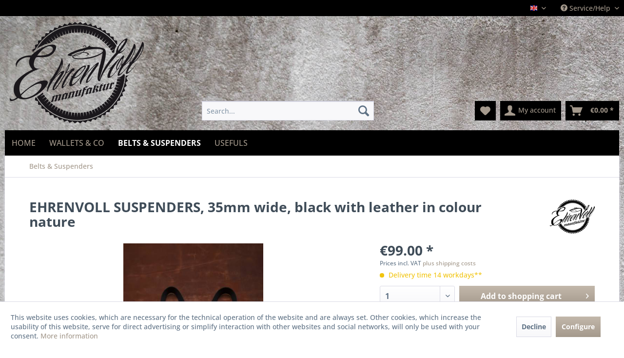

--- FILE ---
content_type: text/html; charset=UTF-8
request_url: https://shop.ehrenvoll-manufaktur.de/en/belts-suspenders/361/ehrenvoll-suspenders-35mm-wide-black-with-leather-in-colour-nature
body_size: 14539
content:
<!DOCTYPE html> <html class="no-js" lang="en" itemscope="itemscope" itemtype="https://schema.org/WebPage"> <head> <meta charset="utf-8"> <meta name="author" content="Mike Fischer" /> <meta name="robots" content="index,follow" /> <meta name="revisit-after" content="15 days" /> <meta name="keywords" content="Hosenträger, Messing, Schäkel, Beschläge, Leder, hochwertig, Qualität, traditionell, Handwerk, Leidenschaft, antik" /> <meta name="description" content="Superb quality suspenders manufactured by Ehrenvoll Manufaktur, 35 mm wide, black strap with leather in colour nature and fixtures in colour oxidised…" /> <meta property="og:type" content="product" /> <meta property="og:site_name" content="Ehrenvoll-Manufaktur.de" /> <meta property="og:url" content="https://shop.ehrenvoll-manufaktur.de/en/belts-suspenders/361/ehrenvoll-suspenders-35mm-wide-black-with-leather-in-colour-nature" /> <meta property="og:title" content="EHRENVOLL SUSPENDERS, 35mm wide, black with leather in colour nature" /> <meta property="og:description" content="Superb quality suspenders manufactured by Ehrenvoll Manufaktur, 35 mm wide, black strap with leather in colour natureand fixtures in colour oxidised…" /> <meta property="og:image" content="https://shop.ehrenvoll-manufaktur.de/media/image/0c/84/41/2017-02-06-Ehrenvoll-020.jpg" /> <meta property="product:brand" content="Ehrenvoll - Manufaktur" /> <meta property="product:price" content="99,00" /> <meta property="product:product_link" content="https://shop.ehrenvoll-manufaktur.de/en/belts-suspenders/361/ehrenvoll-suspenders-35mm-wide-black-with-leather-in-colour-nature" /> <meta name="twitter:card" content="product" /> <meta name="twitter:site" content="Ehrenvoll-Manufaktur.de" /> <meta name="twitter:title" content="EHRENVOLL SUSPENDERS, 35mm wide, black with leather in colour nature" /> <meta name="twitter:description" content="Superb quality suspenders manufactured by Ehrenvoll Manufaktur, 35 mm wide, black strap with leather in colour natureand fixtures in colour oxidised…" /> <meta name="twitter:image" content="https://shop.ehrenvoll-manufaktur.de/media/image/0c/84/41/2017-02-06-Ehrenvoll-020.jpg" /> <meta itemprop="copyrightHolder" content="Ehrenvoll-Manufaktur.de" /> <meta itemprop="copyrightYear" content="2014" /> <meta itemprop="isFamilyFriendly" content="True" /> <meta itemprop="image" content="https://shop.ehrenvoll-manufaktur.de/media/image/1c/9f/0e/logo_main.png" /> <meta name="viewport" content="width=device-width, initial-scale=1.0"> <meta name="mobile-web-app-capable" content="yes"> <meta name="apple-mobile-web-app-title" content="Ehrenvoll-Manufaktur.de"> <meta name="apple-mobile-web-app-capable" content="yes"> <meta name="apple-mobile-web-app-status-bar-style" content="default"> <link rel="alternate" hreflang="de-DE" href="https://shop.ehrenvoll-manufaktur.de/guertel-hosentraeger/361/ehrenvoll-hosentraeger-35mm-breit-bandfarbe-schwarz-lederfarbe-natur" /> <link rel="alternate" hreflang="en-GB" href="https://shop.ehrenvoll-manufaktur.de/en/belts-suspenders/361/ehrenvoll-suspenders-35mm-wide-black-with-leather-in-colour-nature" /> <link rel="apple-touch-icon-precomposed" href="/themes/Frontend/Responsive/frontend/_public/src/img/apple-touch-icon-precomposed.png"> <link rel="shortcut icon" href="https://shop.ehrenvoll-manufaktur.de/media/unknown/d9/0c/f4/favicon.ico"> <meta name="msapplication-navbutton-color" content="#a4998c" /> <meta name="application-name" content="Ehrenvoll-Manufaktur.de" /> <meta name="msapplication-starturl" content="https://shop.ehrenvoll-manufaktur.de/en/" /> <meta name="msapplication-window" content="width=1024;height=768" /> <meta name="msapplication-TileImage" content="/themes/Frontend/Responsive/frontend/_public/src/img/win-tile-image.png"> <meta name="msapplication-TileColor" content="#a4998c"> <meta name="theme-color" content="#a4998c" /> <link rel="canonical" href="https://shop.ehrenvoll-manufaktur.de/en/belts-suspenders/361/ehrenvoll-suspenders-35mm-wide-black-with-leather-in-colour-nature" /> <title itemprop="name">EHRENVOLL SUSPENDERS, 35mm wide, black with leather in colour nature | Belts & Suspenders | Ehrenvoll-Manufaktur.de</title> <link href="/web/cache/1765772575_89a856347e148c4bb33d2df6b87b175d.css" media="all" rel="stylesheet" type="text/css" /> </head> <body class="is--ctl-detail is--act-index is--no-sidebar" > <div data-paypalUnifiedMetaDataContainer="true" data-paypalUnifiedRestoreOrderNumberUrl="https://shop.ehrenvoll-manufaktur.de/en/widgets/PaypalUnifiedOrderNumber/restoreOrderNumber" class="is--hidden"> </div> <div class="page-wrap"> <noscript class="noscript-main"> <div class="alert is--warning"> <div class="alert--icon"> <i class="icon--element icon--warning"></i> </div> <div class="alert--content"> To be able to use Ehrenvoll-Manufaktur.de in full range, we recommend activating Javascript in your browser. </div> </div> </noscript> <header class="header-main"> <div class="top-bar"> <div class="container block-group"> <nav class="top-bar--navigation block" role="menubar">  <div class="top-bar--language navigation--entry"> <form method="post" class="language--form"> <div class="field--select"> <div class="language--flag en_GB">English EVM</div> <div class="select-field"> <select name="__shop" class="language--select" data-auto-submit="true"> <option value="4" > Deutsch EVM </option> <option value="5" selected="selected"> English EVM </option> </select> </div> <input type="hidden" name="__redirect" value="1"> </div> </form> </div>  <div class="navigation--entry entry--compare is--hidden" role="menuitem" aria-haspopup="true" data-drop-down-menu="true">   </div> <div class="navigation--entry entry--service has--drop-down" role="menuitem" aria-haspopup="true" data-drop-down-menu="true"> <i class="icon--service"></i> Service/Help <ul class="service--list is--rounded" role="menu"> <li class="service--entry" role="menuitem"> <a class="service--link" href="javascript:openCookieConsentManager()" title="Cookie-Einstellungen" > Cookie-Einstellungen </a> </li> <li class="service--entry" role="menuitem"> <a class="service--link" href="https://shop.ehrenvoll-manufaktur.de/en/general-terms-and-conditions" title="General terms and conditions" > General terms and conditions </a> </li> <li class="service--entry" role="menuitem"> <a class="service--link" href="https://shop.ehrenvoll-manufaktur.de/en/imprint" title="Imprint" > Imprint </a> </li> <li class="service--entry" role="menuitem"> <a class="service--link" href="https://shop.ehrenvoll-manufaktur.de/en/privacy" title="Privacy" > Privacy </a> </li> <li class="service--entry" role="menuitem"> <a class="service--link" href="https://shop.ehrenvoll-manufaktur.de/en/return" title="Return" > Return </a> </li> <li class="service--entry" role="menuitem"> <a class="service--link" href="https://shop.ehrenvoll-manufaktur.de/en/contact-ehrenvoll-manufaktur" title="Contact" > Contact </a> </li> <li class="service--entry" role="menuitem"> <a class="service--link" href="https://shop.ehrenvoll-manufaktur.de/en/payment/dispatch" title="Payment / Dispatch" > Payment / Dispatch </a> </li> <li class="service--entry" role="menuitem"> <a class="service--link" href="https://shop.ehrenvoll-manufaktur.de/en/ladenlokal" title="Ladenlokal" > Ladenlokal </a> </li> </ul> </div> </nav> </div> </div> <div class="container header--navigation"> <div class="logo-main block-group" role="banner"> <div class="logo--shop block"> <a class="logo--link" href="https://shop.ehrenvoll-manufaktur.de/en/" title="Ehrenvoll-Manufaktur.de - Switch to homepage"> <picture> <source srcset="https://shop.ehrenvoll-manufaktur.de/media/image/1c/9f/0e/logo_main.png" media="(min-width: 78.75em)"> <source srcset="https://shop.ehrenvoll-manufaktur.de/media/image/1c/9f/0e/logo_main.png" media="(min-width: 64em)"> <source srcset="https://shop.ehrenvoll-manufaktur.de/media/image/1c/9f/0e/logo_main.png" media="(min-width: 48em)"> <img srcset="https://shop.ehrenvoll-manufaktur.de/media/image/1c/9f/0e/logo_main.png" alt="Ehrenvoll-Manufaktur.de - Switch to homepage" /> </picture> </a> </div> </div> <nav class="shop--navigation block-group"> <ul class="navigation--list block-group" role="menubar"> <li class="navigation--entry entry--menu-left" role="menuitem"> <a class="entry--link entry--trigger btn is--icon-left" href="#offcanvas--left" data-offcanvas="true" data-offCanvasSelector=".sidebar-main" aria-label="Menu"> <i class="icon--menu"></i> Menu </a> </li> <li class="navigation--entry entry--search" role="menuitem" data-search="true" aria-haspopup="true" data-minLength="3"> <a class="btn entry--link entry--trigger" href="#show-hide--search" title="Show / close search" aria-label="Show / close search"> <i class="icon--search"></i> <span class="search--display">Search</span> </a> <form action="/en/search" method="get" class="main-search--form"> <input type="search" name="sSearch" aria-label="Search..." class="main-search--field" autocomplete="off" autocapitalize="off" placeholder="Search..." maxlength="30" /> <button type="submit" class="main-search--button" aria-label="Search"> <i class="icon--search"></i> <span class="main-search--text">Search</span> </button> <div class="form--ajax-loader">&nbsp;</div> </form> <div class="main-search--results"></div> </li>  <li class="navigation--entry entry--notepad" role="menuitem"> <a href="https://shop.ehrenvoll-manufaktur.de/en/note" title="Wish list" aria-label="Wish list" class="btn"> <i class="icon--heart"></i> </a> </li> <li class="navigation--entry entry--account" role="menuitem" data-offcanvas="true" data-offCanvasSelector=".account--dropdown-navigation"> <a href="https://shop.ehrenvoll-manufaktur.de/en/account" title="My account" aria-label="My account" class="btn is--icon-left entry--link account--link"> <i class="icon--account"></i> <span class="account--display"> My account </span> </a> </li> <li class="navigation--entry entry--cart" role="menuitem"> <a class="btn is--icon-left cart--link" href="https://shop.ehrenvoll-manufaktur.de/en/checkout/cart" title="Shopping cart" aria-label="Shopping cart"> <span class="cart--display"> Shopping cart </span> <span class="badge is--primary is--minimal cart--quantity is--hidden">0</span> <i class="icon--basket"></i> <span class="cart--amount"> &euro;0.00 * </span> </a> <div class="ajax-loader">&nbsp;</div> </li>  </ul> </nav> <div class="container--ajax-cart" data-collapse-cart="true" data-displayMode="offcanvas"></div> </div> </header> <nav class="navigation-main"> <div class="container" data-menu-scroller="true" data-listSelector=".navigation--list.container" data-viewPortSelector=".navigation--list-wrapper"> <div class="navigation--list-wrapper"> <ul class="navigation--list container" role="menubar" itemscope="itemscope" itemtype="https://schema.org/SiteNavigationElement"> <li class="navigation--entry is--home" role="menuitem"><a class="navigation--link is--first" href="https://shop.ehrenvoll-manufaktur.de/en/" title="Home" aria-label="Home" itemprop="url"><span itemprop="name">Home</span></a></li><li class="navigation--entry" role="menuitem"><a class="navigation--link" href="https://shop.ehrenvoll-manufaktur.de/en/wallets-co/" title="Wallets & Co" aria-label="Wallets & Co" itemprop="url"><span itemprop="name">Wallets & Co</span></a></li><li class="navigation--entry is--active" role="menuitem"><a class="navigation--link is--active" href="https://shop.ehrenvoll-manufaktur.de/en/belts-suspenders/" title="Belts & Suspenders" aria-label="Belts & Suspenders" itemprop="url"><span itemprop="name">Belts & Suspenders</span></a></li><li class="navigation--entry" role="menuitem"><a class="navigation--link" href="https://shop.ehrenvoll-manufaktur.de/en/usefuls/" title="Usefuls" aria-label="Usefuls" itemprop="url"><span itemprop="name">Usefuls</span></a></li> </ul> </div> <div class="advanced-menu" data-advanced-menu="true" data-hoverDelay="250"> <div class="menu--container"> <div class="button-container"> <a href="https://shop.ehrenvoll-manufaktur.de/en/wallets-co/" class="button--category" aria-label="To category Wallets &amp; Co" title="To category Wallets &amp; Co"> <i class="icon--arrow-right"></i> To category Wallets & Co </a> <span class="button--close"> <i class="icon--cross"></i> </span> </div> </div> <div class="menu--container"> <div class="button-container"> <a href="https://shop.ehrenvoll-manufaktur.de/en/belts-suspenders/" class="button--category" aria-label="To category Belts &amp; Suspenders" title="To category Belts &amp; Suspenders"> <i class="icon--arrow-right"></i> To category Belts & Suspenders </a> <span class="button--close"> <i class="icon--cross"></i> </span> </div> </div> <div class="menu--container"> <div class="button-container"> <a href="https://shop.ehrenvoll-manufaktur.de/en/usefuls/" class="button--category" aria-label="To category Usefuls" title="To category Usefuls"> <i class="icon--arrow-right"></i> To category Usefuls </a> <span class="button--close"> <i class="icon--cross"></i> </span> </div> </div> </div> </div> </nav> <section class="content-main container block-group"> <nav class="content--breadcrumb block"> <ul class="breadcrumb--list" role="menu" itemscope itemtype="https://schema.org/BreadcrumbList"> <li role="menuitem" class="breadcrumb--entry is--active" itemprop="itemListElement" itemscope itemtype="https://schema.org/ListItem"> <a class="breadcrumb--link" href="https://shop.ehrenvoll-manufaktur.de/en/belts-suspenders/" title="Belts &amp; Suspenders" itemprop="item"> <link itemprop="url" href="https://shop.ehrenvoll-manufaktur.de/en/belts-suspenders/" /> <span class="breadcrumb--title" itemprop="name">Belts & Suspenders</span> </a> <meta itemprop="position" content="0" /> </li> </ul> </nav> <div class="content-main--inner"> <div id='cookie-consent' class='off-canvas is--left block-transition' data-cookie-consent-manager='true' data-cookieTimeout='60'> <div class='cookie-consent--header cookie-consent--close'> Cookie preferences <i class="icon--arrow-right"></i> </div> <div class='cookie-consent--description'> This website uses cookies, which are necessary for the technical operation of the website and are always set. Other cookies, which increase the comfort when using this website, are used for direct advertising or to facilitate interaction with other websites and social networks, are only set with your consent. </div> <div class='cookie-consent--configuration'> <div class='cookie-consent--configuration-header'> <div class='cookie-consent--configuration-header-text'>Configuration</div> </div> <div class='cookie-consent--configuration-main'> <div class='cookie-consent--group'> <input type="hidden" class="cookie-consent--group-name" value="technical" /> <label class="cookie-consent--group-state cookie-consent--state-input cookie-consent--required"> <input type="checkbox" name="technical-state" class="cookie-consent--group-state-input" disabled="disabled" checked="checked"/> <span class="cookie-consent--state-input-element"></span> </label> <div class='cookie-consent--group-title' data-collapse-panel='true' data-contentSiblingSelector=".cookie-consent--group-container"> <div class="cookie-consent--group-title-label cookie-consent--state-label"> Technically required </div> <span class="cookie-consent--group-arrow is-icon--right"> <i class="icon--arrow-right"></i> </span> </div> <div class='cookie-consent--group-container'> <div class='cookie-consent--group-description'> These cookies are necessary for the basic functions of the shop. </div> <div class='cookie-consent--cookies-container'> <div class='cookie-consent--cookie'> <input type="hidden" class="cookie-consent--cookie-name" value="allowCookie" /> <label class="cookie-consent--cookie-state cookie-consent--state-input cookie-consent--required"> <input type="checkbox" name="allowCookie-state" class="cookie-consent--cookie-state-input" disabled="disabled" checked="checked" /> <span class="cookie-consent--state-input-element"></span> </label> <div class='cookie--label cookie-consent--state-label'> "Allow all cookies" cookie </div> </div> <div class='cookie-consent--cookie'> <input type="hidden" class="cookie-consent--cookie-name" value="cookieDeclined" /> <label class="cookie-consent--cookie-state cookie-consent--state-input cookie-consent--required"> <input type="checkbox" name="cookieDeclined-state" class="cookie-consent--cookie-state-input" disabled="disabled" checked="checked" /> <span class="cookie-consent--state-input-element"></span> </label> <div class='cookie--label cookie-consent--state-label'> "Decline all cookies" cookie </div> </div> <div class='cookie-consent--cookie'> <input type="hidden" class="cookie-consent--cookie-name" value="csrf_token" /> <label class="cookie-consent--cookie-state cookie-consent--state-input cookie-consent--required"> <input type="checkbox" name="csrf_token-state" class="cookie-consent--cookie-state-input" disabled="disabled" checked="checked" /> <span class="cookie-consent--state-input-element"></span> </label> <div class='cookie--label cookie-consent--state-label'> CSRF token </div> </div> <div class='cookie-consent--cookie'> <input type="hidden" class="cookie-consent--cookie-name" value="cookiePreferences" /> <label class="cookie-consent--cookie-state cookie-consent--state-input cookie-consent--required"> <input type="checkbox" name="cookiePreferences-state" class="cookie-consent--cookie-state-input" disabled="disabled" checked="checked" /> <span class="cookie-consent--state-input-element"></span> </label> <div class='cookie--label cookie-consent--state-label'> Cookie preferences </div> </div> <div class='cookie-consent--cookie'> <input type="hidden" class="cookie-consent--cookie-name" value="currency" /> <label class="cookie-consent--cookie-state cookie-consent--state-input cookie-consent--required"> <input type="checkbox" name="currency-state" class="cookie-consent--cookie-state-input" disabled="disabled" checked="checked" /> <span class="cookie-consent--state-input-element"></span> </label> <div class='cookie--label cookie-consent--state-label'> Currency change </div> </div> <div class='cookie-consent--cookie'> <input type="hidden" class="cookie-consent--cookie-name" value="nocache" /> <label class="cookie-consent--cookie-state cookie-consent--state-input cookie-consent--required"> <input type="checkbox" name="nocache-state" class="cookie-consent--cookie-state-input" disabled="disabled" checked="checked" /> <span class="cookie-consent--state-input-element"></span> </label> <div class='cookie--label cookie-consent--state-label'> Customer-specific caching </div> </div> <div class='cookie-consent--cookie'> <input type="hidden" class="cookie-consent--cookie-name" value="x-cache-context-hash" /> <label class="cookie-consent--cookie-state cookie-consent--state-input cookie-consent--required"> <input type="checkbox" name="x-cache-context-hash-state" class="cookie-consent--cookie-state-input" disabled="disabled" checked="checked" /> <span class="cookie-consent--state-input-element"></span> </label> <div class='cookie--label cookie-consent--state-label'> Individual prices </div> </div> <div class='cookie-consent--cookie'> <input type="hidden" class="cookie-consent--cookie-name" value="paypal-cookies" /> <label class="cookie-consent--cookie-state cookie-consent--state-input cookie-consent--required"> <input type="checkbox" name="paypal-cookies-state" class="cookie-consent--cookie-state-input" disabled="disabled" checked="checked" /> <span class="cookie-consent--state-input-element"></span> </label> <div class='cookie--label cookie-consent--state-label'> PayPal payments </div> </div> <div class='cookie-consent--cookie'> <input type="hidden" class="cookie-consent--cookie-name" value="shop" /> <label class="cookie-consent--cookie-state cookie-consent--state-input cookie-consent--required"> <input type="checkbox" name="shop-state" class="cookie-consent--cookie-state-input" disabled="disabled" checked="checked" /> <span class="cookie-consent--state-input-element"></span> </label> <div class='cookie--label cookie-consent--state-label'> Selected shop </div> </div> <div class='cookie-consent--cookie'> <input type="hidden" class="cookie-consent--cookie-name" value="session" /> <label class="cookie-consent--cookie-state cookie-consent--state-input cookie-consent--required"> <input type="checkbox" name="session-state" class="cookie-consent--cookie-state-input" disabled="disabled" checked="checked" /> <span class="cookie-consent--state-input-element"></span> </label> <div class='cookie--label cookie-consent--state-label'> Session </div> </div> </div> </div> </div> <div class='cookie-consent--group'> <input type="hidden" class="cookie-consent--group-name" value="comfort" /> <label class="cookie-consent--group-state cookie-consent--state-input"> <input type="checkbox" name="comfort-state" class="cookie-consent--group-state-input"/> <span class="cookie-consent--state-input-element"></span> </label> <div class='cookie-consent--group-title' data-collapse-panel='true' data-contentSiblingSelector=".cookie-consent--group-container"> <div class="cookie-consent--group-title-label cookie-consent--state-label"> Comfort functions </div> <span class="cookie-consent--group-arrow is-icon--right"> <i class="icon--arrow-right"></i> </span> </div> <div class='cookie-consent--group-container'> <div class='cookie-consent--group-description'> These cookies are used to make the shopping experience even more appealing, for example for the recognition of the visitor. </div> <div class='cookie-consent--cookies-container'> <div class='cookie-consent--cookie'> <input type="hidden" class="cookie-consent--cookie-name" value="sUniqueID" /> <label class="cookie-consent--cookie-state cookie-consent--state-input"> <input type="checkbox" name="sUniqueID-state" class="cookie-consent--cookie-state-input" /> <span class="cookie-consent--state-input-element"></span> </label> <div class='cookie--label cookie-consent--state-label'> Note </div> </div> </div> </div> </div> <div class='cookie-consent--group'> <input type="hidden" class="cookie-consent--group-name" value="statistics" /> <label class="cookie-consent--group-state cookie-consent--state-input"> <input type="checkbox" name="statistics-state" class="cookie-consent--group-state-input"/> <span class="cookie-consent--state-input-element"></span> </label> <div class='cookie-consent--group-title' data-collapse-panel='true' data-contentSiblingSelector=".cookie-consent--group-container"> <div class="cookie-consent--group-title-label cookie-consent--state-label"> Statistics & Tracking </div> <span class="cookie-consent--group-arrow is-icon--right"> <i class="icon--arrow-right"></i> </span> </div> <div class='cookie-consent--group-container'> <div class='cookie-consent--cookies-container'> <div class='cookie-consent--cookie'> <input type="hidden" class="cookie-consent--cookie-name" value="partner" /> <label class="cookie-consent--cookie-state cookie-consent--state-input"> <input type="checkbox" name="partner-state" class="cookie-consent--cookie-state-input" /> <span class="cookie-consent--state-input-element"></span> </label> <div class='cookie--label cookie-consent--state-label'> Affiliate program </div> </div> <div class='cookie-consent--cookie'> <input type="hidden" class="cookie-consent--cookie-name" value="x-ua-device" /> <label class="cookie-consent--cookie-state cookie-consent--state-input"> <input type="checkbox" name="x-ua-device-state" class="cookie-consent--cookie-state-input" /> <span class="cookie-consent--state-input-element"></span> </label> <div class='cookie--label cookie-consent--state-label'> Track device being used </div> </div> </div> </div> </div> </div> </div> <div class="cookie-consent--save"> <input class="cookie-consent--save-button btn is--primary" type="button" value="Save preferences" /> </div> </div> <aside class="sidebar-main off-canvas"> <div class="navigation--smartphone"> <ul class="navigation--list "> <li class="navigation--entry entry--close-off-canvas"> <a href="#close-categories-menu" title="Close menu" class="navigation--link"> Close menu <i class="icon--arrow-right"></i> </a> </li> </ul> <div class="mobile--switches">  <div class="top-bar--language navigation--entry"> <form method="post" class="language--form"> <div class="field--select"> <div class="language--flag en_GB">English EVM</div> <div class="select-field"> <select name="__shop" class="language--select" data-auto-submit="true"> <option value="4" > Deutsch EVM </option> <option value="5" selected="selected"> English EVM </option> </select> </div> <input type="hidden" name="__redirect" value="1"> </div> </form> </div>  </div> </div> <div class="sidebar--categories-wrapper" data-subcategory-nav="true" data-mainCategoryId="81" data-categoryId="83" data-fetchUrl="/en/widgets/listing/getCategory/categoryId/83"> <div class="categories--headline navigation--headline"> Categories </div> <div class="sidebar--categories-navigation"> <ul class="sidebar--navigation categories--navigation navigation--list is--drop-down is--level0 is--rounded" role="menu"> <li class="navigation--entry" role="menuitem"> <a class="navigation--link" href="https://shop.ehrenvoll-manufaktur.de/en/wallets-co/" data-categoryId="82" data-fetchUrl="/en/widgets/listing/getCategory/categoryId/82" title="Wallets &amp; Co" > Wallets & Co </a> </li> <li class="navigation--entry is--active" role="menuitem"> <a class="navigation--link is--active" href="https://shop.ehrenvoll-manufaktur.de/en/belts-suspenders/" data-categoryId="83" data-fetchUrl="/en/widgets/listing/getCategory/categoryId/83" title="Belts &amp; Suspenders" > Belts & Suspenders </a> </li> <li class="navigation--entry" role="menuitem"> <a class="navigation--link" href="https://shop.ehrenvoll-manufaktur.de/en/usefuls/" data-categoryId="84" data-fetchUrl="/en/widgets/listing/getCategory/categoryId/84" title="Usefuls" > Usefuls </a> </li> </ul> </div> <div class="shop-sites--container is--rounded"> <div class="shop-sites--headline navigation--headline"> Information </div> <ul class="shop-sites--navigation sidebar--navigation navigation--list is--drop-down is--level0" role="menu"> <li class="navigation--entry" role="menuitem"> <a class="navigation--link" href="javascript:openCookieConsentManager()" title="Cookie-Einstellungen" data-categoryId="65" data-fetchUrl="/en/widgets/listing/getCustomPage/pageId/65" > Cookie-Einstellungen </a> </li> <li class="navigation--entry" role="menuitem"> <a class="navigation--link" href="https://shop.ehrenvoll-manufaktur.de/en/general-terms-and-conditions" title="General terms and conditions" data-categoryId="53" data-fetchUrl="/en/widgets/listing/getCustomPage/pageId/53" > General terms and conditions </a> </li> <li class="navigation--entry" role="menuitem"> <a class="navigation--link" href="https://shop.ehrenvoll-manufaktur.de/en/imprint" title="Imprint" data-categoryId="52" data-fetchUrl="/en/widgets/listing/getCustomPage/pageId/52" > Imprint </a> </li> <li class="navigation--entry" role="menuitem"> <a class="navigation--link" href="https://shop.ehrenvoll-manufaktur.de/en/privacy" title="Privacy" data-categoryId="61" data-fetchUrl="/en/widgets/listing/getCustomPage/pageId/61" > Privacy </a> </li> <li class="navigation--entry" role="menuitem"> <a class="navigation--link" href="https://shop.ehrenvoll-manufaktur.de/en/return" title="Return" data-categoryId="54" data-fetchUrl="/en/widgets/listing/getCustomPage/pageId/54" > Return </a> </li> <li class="navigation--entry" role="menuitem"> <a class="navigation--link" href="https://shop.ehrenvoll-manufaktur.de/en/contact-ehrenvoll-manufaktur" title="Contact" data-categoryId="63" data-fetchUrl="/en/widgets/listing/getCustomPage/pageId/63" > Contact </a> </li> <li class="navigation--entry" role="menuitem"> <a class="navigation--link" href="https://shop.ehrenvoll-manufaktur.de/en/payment/dispatch" title="Payment / Dispatch" data-categoryId="58" data-fetchUrl="/en/widgets/listing/getCustomPage/pageId/58" > Payment / Dispatch </a> </li> <li class="navigation--entry" role="menuitem"> <a class="navigation--link" href="https://shop.ehrenvoll-manufaktur.de/en/ladenlokal" title="Ladenlokal" data-categoryId="48" data-fetchUrl="/en/widgets/listing/getCustomPage/pageId/48" > Ladenlokal </a> </li> </ul> </div> </div> </aside> <div class="content--wrapper"> <div class="content product--details" itemscope itemtype="https://schema.org/Product" data-ajax-wishlist="true" data-compare-ajax="true" data-ajax-variants-container="true"> <header class="product--header"> <div class="product--info"> <h1 class="product--title" itemprop="name"> EHRENVOLL SUSPENDERS, 35mm wide, black with leather in colour nature </h1> <div class="product--supplier"> <a href="https://shop.ehrenvoll-manufaktur.de/en/ehrenvoll-manufaktur/" title="Further products by Ehrenvoll - Manufaktur" class="product--supplier-link"> <img src="https://shop.ehrenvoll-manufaktur.de/media/image/46/0c/9d/ehrenvoll-logo.png" alt="Ehrenvoll - Manufaktur"> </a> </div> </div> </header> <div class="product--detail-upper block-group"> <div class="product--image-container image-slider product--image-zoom" data-image-slider="true" data-image-gallery="true" data-maxZoom="0" data-thumbnails=".image--thumbnails" > <div class="image-slider--container no--thumbnails"> <div class="image-slider--slide"> <div class="image--box image-slider--item"> <span class="image--element" data-img-large="https://shop.ehrenvoll-manufaktur.de/media/image/06/e7/00/2017-02-06-Ehrenvoll-020_1280x1280.jpg" data-img-small="https://shop.ehrenvoll-manufaktur.de/media/image/7b/dc/41/2017-02-06-Ehrenvoll-020_200x200.jpg" data-img-original="https://shop.ehrenvoll-manufaktur.de/media/image/0c/84/41/2017-02-06-Ehrenvoll-020.jpg" data-alt="EHRENVOLL SUSPENDERS, 35mm wide, black with leather in colour nature"> <span class="image--media"> <img srcset="https://shop.ehrenvoll-manufaktur.de/media/image/2f/e2/50/2017-02-06-Ehrenvoll-020_600x600.jpg, https://shop.ehrenvoll-manufaktur.de/media/image/f9/61/25/2017-02-06-Ehrenvoll-020_600x600@2x.jpg 2x" src="https://shop.ehrenvoll-manufaktur.de/media/image/2f/e2/50/2017-02-06-Ehrenvoll-020_600x600.jpg" alt="EHRENVOLL SUSPENDERS, 35mm wide, black with leather in colour nature" itemprop="image" /> </span> </span> </div> </div> </div> </div> <div class="product--buybox block"> <div class="is--hidden" itemprop="brand" itemtype="https://schema.org/Brand" itemscope> <meta itemprop="name" content="Ehrenvoll - Manufaktur" /> </div> <div itemprop="offers" itemscope itemtype="https://schema.org/Offer" class="buybox--inner"> <meta itemprop="priceCurrency" content="EUR"/> <span itemprop="priceSpecification" itemscope itemtype="https://schema.org/PriceSpecification"> <meta itemprop="valueAddedTaxIncluded" content="true"/> </span> <meta itemprop="url" content="https://shop.ehrenvoll-manufaktur.de/en/belts-suspenders/361/ehrenvoll-suspenders-35mm-wide-black-with-leather-in-colour-nature"/> <div class="product--price price--default"> <span class="price--content content--default"> <meta itemprop="price" content="99.00"> &euro;99.00 * </span> </div> <p class="product--tax" data-content="" data-modalbox="true" data-targetSelector="a" data-mode="ajax"> Prices incl. VAT <a title="shipping costs" href="https://shop.ehrenvoll-manufaktur.de/en/custom/index/sCustom/28" style="text-decoration:underline">plus shipping costs</a> </p> <div class="product--delivery"> <link itemprop="availability" href="http://schema.org/LimitedAvailability" /> <p class="delivery--information"> <span class="delivery--text delivery--text-more-is-coming"> <i class="delivery--status-icon delivery--status-more-is-coming"></i> Delivery time 14 workdays** </span> </p> </div> <div class="product--configurator"> </div> <form name="sAddToBasket" method="post" action="https://shop.ehrenvoll-manufaktur.de/en/checkout/addArticle" class="buybox--form" data-add-article="true" data-eventName="submit" data-showModal="false" data-addArticleUrl="https://shop.ehrenvoll-manufaktur.de/en/checkout/ajaxAddArticleCart"> <input type="hidden" name="sActionIdentifier" value=""/> <input type="hidden" name="sAddAccessories" id="sAddAccessories" value=""/> <input type="hidden" name="sAdd" value="EM-HT-35mm-schwarz"/> <div class="buybox--button-container block-group"> <div class="buybox--quantity block"> <div class="select-field"> <select id="sQuantity" name="sQuantity" class="quantity--select"> <option value="1">1</option> <option value="2">2</option> <option value="3">3</option> <option value="4">4</option> <option value="5">5</option> <option value="6">6</option> <option value="7">7</option> <option value="8">8</option> <option value="9">9</option> <option value="10">10</option> </select> </div> </div> <button class="buybox--button block btn is--primary is--icon-right is--center is--large" name="Add to shopping cart"> <span class="buy-btn--cart-add">Add to</span> <span class="buy-btn--cart-text">shopping cart</span> <i class="icon--arrow-right"></i> </button> <div class="paypal-unified-ec--outer-button-container"> <div class="paypal-unified-ec--button-container right" data-paypalUnifiedEcButton="true" data-clientId="AaSPB_5O9-yD9FKyVOgnyZ3KNddoM2auqXFaqVsY9R8OKftZlcOttcXYaUa-ru-XahxuWffA7Gw00mma" data-currency="EUR" data-paypalIntent="CAPTURE" data-createOrderUrl="https://shop.ehrenvoll-manufaktur.de/en/widgets/PaypalUnifiedV2ExpressCheckout/createOrder" data-onApproveUrl="https://shop.ehrenvoll-manufaktur.de/en/widgets/PaypalUnifiedV2ExpressCheckout/onApprove" data-confirmUrl="https://shop.ehrenvoll-manufaktur.de/en/checkout/confirm" data-color="gold" data-shape="rect" data-size="responsive" data-label="checkout" data-layout="vertical" data-locale="en_GB" data-productNumber="EM-HT-35mm-schwarz" data-buyProductDirectly="true" data-riskManagementMatchedProducts='' data-esdProducts='' data-communicationErrorMessage="An error occurred while trying to contact the payment provider, please try again later." data-communicationErrorTitle="An error occurred" data-riskManagementErrorTitle="Error message:" data-riskManagementErrorMessage="The selected payment method cannot be used with your current shopping cart. This decision is based on an automated data processing procedure." data-showPayLater=1 data-isListing= > </div> </div> </div> </form> <nav class="product--actions"> <form action="https://shop.ehrenvoll-manufaktur.de/en/compare/add_article/articleID/361" method="post" class="action--form"> <button type="submit" data-product-compare-add="true" title="Compare" class="action--link action--compare"> <i class="icon--compare"></i> Compare </button> </form> <form action="https://shop.ehrenvoll-manufaktur.de/en/note/add/ordernumber/EM-HT-35mm-schwarz" method="post" class="action--form"> <button type="submit" class="action--link link--notepad" title="Add to wish list" data-ajaxUrl="https://shop.ehrenvoll-manufaktur.de/en/note/ajaxAdd/ordernumber/EM-HT-35mm-schwarz" data-text="Saved"> <i class="icon--heart"></i> <span class="action--text">Remember</span> </button> </form> </nav> </div> <ul class="product--base-info list--unstyled"> <li class="base-info--entry entry--sku"> <strong class="entry--label"> Order number: </strong> <meta itemprop="productID" content="1843"/> <span class="entry--content" itemprop="sku"> EM-HT-35mm-schwarz </span> </li> </ul> </div> </div> <div class="tab-menu--product"> <div class="tab--navigation"> <a href="#" class="tab--link" title="Description" data-tabName="description">Description</a> </div> <div class="tab--container-list"> <div class="tab--container"> <div class="tab--header"> <a href="#" class="tab--title" title="Description">Description</a> </div> <div class="tab--preview"> Superb quality suspenders manufactured by Ehrenvoll Manufaktur, 35 mm wide, black strap with...<a href="#" class="tab--link" title=" more"> more</a> </div> <div class="tab--content"> <div class="buttons--off-canvas"> <a href="#" title="Close menu" class="close--off-canvas"> <i class="icon--arrow-left"></i> Close menu </a> </div> <div class="content--description"> <div class="content--title"> Product information "EHRENVOLL SUSPENDERS, 35mm wide, black with leather in colour nature" </div> <div class="product--description" itemprop="description"> <p>Superb quality suspenders manufactured by Ehrenvoll Manufaktur, 35 mm wide, <br>black strap with leather in colour natureand fixtures in colour oxidised brazen. <br> <br> <br> Materials of the straps: 25% Polyester, 53% Polyester rohweiß and 22% Rubber<br> <br> Caution, the leather of the suspenders may bleed a bit initially!<br> <br> Finest Leather articles affectionately produced in limited lots by Ehrenvoll - Manufaktur. This is absolutely traditional handcraft with lots of passion. <br> <br> Delivered in an traditional oldschool cardboard box.</p> <p><strong>Manufacturer:</strong></p> <p>Mike Fischer</p> <p>Kirchstr. 12</p> <p>D - 32257 Bünde</p> <p>&nbsp;<a href="mailto:info@rockcatroll.com">info@ehrenvoll-manufaktur.de</a></p> </div> <div class="content--title"> Related links to "EHRENVOLL SUSPENDERS, 35mm wide, black with leather in colour nature" </div> <ul class="content--list list--unstyled"> <li class="list--entry"> <a href="https://shop.ehrenvoll-manufaktur.de/en/anfrage-formular?sInquiry=detail&sOrdernumber=EM-HT-35mm-schwarz" rel="nofollow" class="content--link link--contact" title="Do you have any questions concerning this product?"> <i class="icon--arrow-right"></i> Do you have any questions concerning this product? </a> </li> <li class="list--entry"> <a href="https://shop.ehrenvoll-manufaktur.de/en/ehrenvoll-manufaktur/" target="_parent" class="content--link link--supplier" title="Further products by Ehrenvoll - Manufaktur"> <i class="icon--arrow-right"></i> Further products by Ehrenvoll - Manufaktur </a> </li> </ul> </div> </div> </div> </div> </div> <div class="tab-menu--cross-selling"> <div class="tab--navigation"> <a href="#content--similar-products" title="Similar products" class="tab--link">Similar products</a> <a href="#content--customer-viewed" title="Customers also viewed" class="tab--link">Customers also viewed</a> </div> <div class="tab--container-list"> <div class="tab--container" data-tab-id="similar"> <div class="tab--header"> <a href="#" class="tab--title" title="Similar products">Similar products</a> </div> <div class="tab--content content--similar"> <div class="similar--content"> <div class="product-slider " data-initOnEvent="onShowContent-similar" data-product-slider="true"> <div class="product-slider--container"> <div class="product-slider--item"> <div class="product--box box--slider" data-page-index="" data-ordernumber="EVM-KH-nat" > <div class="box--content is--rounded"> <div class="product--badges"> </div> <div class="product--info"> <a href="https://shop.ehrenvoll-manufaktur.de/en/wallets-co/399/cardholder-genuine-cowhide-colour-nature" title="Cardholder, genuine cowhide, colour: nature" class="product--image" > <span class="image--element"> <span class="image--media"> <img srcset="https://shop.ehrenvoll-manufaktur.de/media/image/bc/c6/e3/EhrenVoll_045_200x200.jpg, https://shop.ehrenvoll-manufaktur.de/media/image/82/6e/31/EhrenVoll_045_200x200@2x.jpg 2x" alt="Cardholder, genuine cowhide, colour: nature" data-extension="jpg" title="Cardholder, genuine cowhide, colour: nature" /> </span> </span> </a> <a href="https://shop.ehrenvoll-manufaktur.de/en/wallets-co/399/cardholder-genuine-cowhide-colour-nature" class="product--title" title="Cardholder, genuine cowhide, colour: nature"> Cardholder, genuine cowhide, colour: nature </a> <div class="product--price-info"> <div class="price--unit" title="Content"> </div> <div class="product--price"> <span class="price--default is--nowrap"> &euro;49.00 * </span> </div> </div> </div> </div> </div> </div> <div class="product-slider--item"> <div class="product--box box--slider" data-page-index="" data-ordernumber="EM-FB-br-m" > <div class="box--content is--rounded"> <div class="product--badges"> </div> <div class="product--info"> <a href="https://shop.ehrenvoll-manufaktur.de/en/wallets-co/405/pocket-money-pouch-big-genuine-leather-dark-red-brown-or-black" title="Pocket Money Pouch, big, genuine Leather, dark red-brown or black" class="product--image" > <span class="image--element"> <span class="image--media"> <img srcset="https://shop.ehrenvoll-manufaktur.de/media/image/e8/50/a5/Faecherboerse-gross-1_200x200.jpg, https://shop.ehrenvoll-manufaktur.de/media/image/e9/a9/64/Faecherboerse-gross-1_200x200@2x.jpg 2x" alt="Pocket Money Pouch, big, genuine Leather, dark red-brown or black" data-extension="jpg" title="Pocket Money Pouch, big, genuine Leather, dark red-brown or black" /> </span> </span> </a> <a href="https://shop.ehrenvoll-manufaktur.de/en/wallets-co/405/pocket-money-pouch-big-genuine-leather-dark-red-brown-or-black" class="product--title" title="Pocket Money Pouch, big, genuine Leather, dark red-brown or black"> Pocket Money Pouch, big, genuine Leather, dark... </a> <div class="product--price-info"> <div class="price--unit" title="Content"> </div> <div class="product--price"> <span class="price--default is--nowrap"> &euro;69.00 * </span> </div> </div> </div> </div> </div> </div> <div class="product-slider--item"> <div class="product--box box--slider" data-page-index="" data-ordernumber="EVM-BB-db" > <div class="box--content is--rounded"> <div class="product--badges"> </div> <div class="product--info"> <a href="https://shop.ehrenvoll-manufaktur.de/en/wallets-co/407/neck-pouch-genuine-leather-dark-brown" title="Neck Pouch, genuine Leather, dark brown " class="product--image" > <span class="image--element"> <span class="image--media"> <img srcset="https://shop.ehrenvoll-manufaktur.de/media/image/64/51/6c/EhrenVoll_075leyKRdzmx7N3s_200x200.jpg, https://shop.ehrenvoll-manufaktur.de/media/image/d1/ce/38/EhrenVoll_075leyKRdzmx7N3s_200x200@2x.jpg 2x" alt="Neck Pouch, genuine Leather, dark brown " data-extension="jpg" title="Neck Pouch, genuine Leather, dark brown " /> </span> </span> </a> <a href="https://shop.ehrenvoll-manufaktur.de/en/wallets-co/407/neck-pouch-genuine-leather-dark-brown" class="product--title" title="Neck Pouch, genuine Leather, dark brown "> Neck Pouch, genuine Leather, dark brown </a> <div class="product--price-info"> <div class="price--unit" title="Content"> </div> <div class="product--price"> <span class="price--default is--nowrap"> &euro;39.00 * </span> </div> </div> </div> </div> </div> </div> </div> </div> </div> </div> </div> <div class="tab--container" data-tab-id="alsoviewed"> <div class="tab--header"> <a href="#" class="tab--title" title="Customers also viewed">Customers also viewed</a> </div> <div class="tab--content content--also-viewed"> <div class="viewed--content"> <div class="product-slider " data-initOnEvent="onShowContent-alsoviewed" data-product-slider="true"> <div class="product-slider--container"> <div class="product-slider--item"> <div class="product--box box--slider" data-page-index="" data-ordernumber="EM-Gue-4F-DS-n03" > <div class="box--content is--rounded"> <div class="product--badges"> </div> <div class="product--info"> <a href="https://shop.ehrenvoll-manufaktur.de/en/belts-suspenders/364/classic-belt-genuine-leather-double-buckle-solid-brass-available-in-4-colours" title="Classic Belt, genuine leather, double-buckle solid brass, available in 4 colours" class="product--image" > <span class="image--element"> <span class="image--media"> <img srcset="https://shop.ehrenvoll-manufaktur.de/media/image/b1/38/12/G-rtel-4-Farben_200x200.jpg, https://shop.ehrenvoll-manufaktur.de/media/image/31/64/b1/G-rtel-4-Farben_200x200@2x.jpg 2x" alt="Classic Belt, genuine leather, double-buckle solid brass, available in 4 colours" data-extension="jpg" title="Classic Belt, genuine leather, double-buckle solid brass, available in 4 colours" /> </span> </span> </a> <a href="https://shop.ehrenvoll-manufaktur.de/en/belts-suspenders/364/classic-belt-genuine-leather-double-buckle-solid-brass-available-in-4-colours" class="product--title" title="Classic Belt, genuine leather, double-buckle solid brass, available in 4 colours"> Classic Belt, genuine leather, double-buckle... </a> <div class="product--price-info"> <div class="price--unit" title="Content"> </div> <div class="product--price"> <span class="price--default is--nowrap"> &euro;149.00 * </span> </div> </div> </div> </div> </div> </div> <div class="product-slider--item"> <div class="product--box box--slider" data-page-index="" data-ordernumber="EM-Gue-4F-c03" > <div class="box--content is--rounded"> <div class="product--badges"> </div> <div class="product--info"> <a href="https://shop.ehrenvoll-manufaktur.de/en/belts-suspenders/363/classic-belt-genuine-leather-buckle-solid-brass-available-in-4-colours" title="Classic Belt, genuine leather, buckle solid brass, available in 4 colours" class="product--image" > <span class="image--element"> <span class="image--media"> <img srcset="https://shop.ehrenvoll-manufaktur.de/media/image/81/de/51/G-rtel-Rollschnalle-4-Farben_200x200.jpg, https://shop.ehrenvoll-manufaktur.de/media/image/71/e3/2d/G-rtel-Rollschnalle-4-Farben_200x200@2x.jpg 2x" alt="Classic Belt, genuine leather, buckle solid brass, available in 4 colours" data-extension="jpg" title="Classic Belt, genuine leather, buckle solid brass, available in 4 colours" /> </span> </span> </a> <a href="https://shop.ehrenvoll-manufaktur.de/en/belts-suspenders/363/classic-belt-genuine-leather-buckle-solid-brass-available-in-4-colours" class="product--title" title="Classic Belt, genuine leather, buckle solid brass, available in 4 colours"> Classic Belt, genuine leather, buckle solid... </a> <div class="product--price-info"> <div class="price--unit" title="Content"> </div> <div class="product--price"> <span class="price--default is--nowrap"> &euro;149.00 * </span> </div> </div> </div> </div> </div> </div> <div class="product-slider--item"> <div class="product--box box--slider" data-page-index="" data-ordernumber="EM-HT-35mm-bl" > <div class="box--content is--rounded"> <div class="product--badges"> </div> <div class="product--info"> <a href="https://shop.ehrenvoll-manufaktur.de/en/belts-suspenders/330/ehrenvoll-suspenders-35mm-wide-blue-with-antique-brown-leather" title="EHRENVOLL SUSPENDERS, 35mm wide, blue with antique brown leather" class="product--image" > <span class="image--element"> <span class="image--media"> <img srcset="https://shop.ehrenvoll-manufaktur.de/media/image/c1/b1/48/ehrenvoll_produkte_21021_200x200.jpg, https://shop.ehrenvoll-manufaktur.de/media/image/f1/be/fb/ehrenvoll_produkte_21021_200x200@2x.jpg 2x" alt="EHRENVOLL SUSPENDERS, 35mm wide, blue with antique brown leather" data-extension="jpg" title="EHRENVOLL SUSPENDERS, 35mm wide, blue with antique brown leather" /> </span> </span> </a> <a href="https://shop.ehrenvoll-manufaktur.de/en/belts-suspenders/330/ehrenvoll-suspenders-35mm-wide-blue-with-antique-brown-leather" class="product--title" title="EHRENVOLL SUSPENDERS, 35mm wide, blue with antique brown leather"> EHRENVOLL SUSPENDERS, 35mm wide, blue with... </a> <div class="product--price-info"> <div class="price--unit" title="Content"> </div> <div class="product--price"> <span class="price--default is--nowrap"> &euro;99.00 * </span> </div> </div> </div> </div> </div> </div> <div class="product-slider--item"> <div class="product--box box--slider" data-page-index="" data-ordernumber="EM-Wgr-cb" > <div class="box--content is--rounded"> <div class="product--badges"> </div> <div class="product--info"> <a href="https://shop.ehrenvoll-manufaktur.de/en/wallets-co/298/wallet-big-genuine-leather-press-button-is-a-real-50-pfennig-coin" title="Wallet big, genuine leather, press-button is a real 50 Pfennig - coin" class="product--image" > <span class="image--element"> <span class="image--media"> <img srcset="https://shop.ehrenvoll-manufaktur.de/media/image/8b/55/c2/ehrenvoll_produkte_103103_200x200.jpg, https://shop.ehrenvoll-manufaktur.de/media/image/8e/d7/2e/ehrenvoll_produkte_103103_200x200@2x.jpg 2x" alt="Wallet big, genuine leather, press-button is a real 50 Pfennig - coin" data-extension="jpg" title="Wallet big, genuine leather, press-button is a real 50 Pfennig - coin" /> </span> </span> </a> <a href="https://shop.ehrenvoll-manufaktur.de/en/wallets-co/298/wallet-big-genuine-leather-press-button-is-a-real-50-pfennig-coin" class="product--title" title="Wallet big, genuine leather, press-button is a real 50 Pfennig - coin"> Wallet big, genuine leather, press-button is a... </a> <div class="product--price-info"> <div class="price--unit" title="Content"> </div> <div class="product--price"> <span class="price--default is--nowrap"> From &euro;249.00 * </span> </div> </div> </div> </div> </div> </div> <div class="product-slider--item"> <div class="product--box box--slider" data-page-index="" data-ordernumber="EM-Wkl-Vb" > <div class="box--content is--rounded"> <div class="product--badges"> </div> <div class="product--info"> <a href="https://shop.ehrenvoll-manufaktur.de/en/wallets-co/296/wallet-small-genuine-leather" title="Wallet small, genuine leather" class="product--image" > <span class="image--element"> <span class="image--media"> <img srcset="https://shop.ehrenvoll-manufaktur.de/media/image/24/61/44/ehrenvoll_produkte_40040_200x200.jpg, https://shop.ehrenvoll-manufaktur.de/media/image/e0/5e/c7/ehrenvoll_produkte_40040_200x200@2x.jpg 2x" alt="Wallet small, genuine leather" data-extension="jpg" title="Wallet small, genuine leather" /> </span> </span> </a> <a href="https://shop.ehrenvoll-manufaktur.de/en/wallets-co/296/wallet-small-genuine-leather" class="product--title" title="Wallet small, genuine leather"> Wallet small, genuine leather </a> <div class="product--price-info"> <div class="price--unit" title="Content"> </div> <div class="product--price"> <span class="price--default is--nowrap"> From &euro;89.00 * </span> </div> </div> </div> </div> </div> </div> <div class="product-slider--item"> <div class="product--box box--slider" data-page-index="" data-ordernumber="EM-GUE-PJ-br-01" > <div class="box--content is--rounded"> <div class="product--badges"> </div> <div class="product--info"> <a href="https://shop.ehrenvoll-manufaktur.de/en/belts-suspenders/110/jute-strap-belt-reverse-side-and-tail-ends-genuine-brown-leather" title="Jute Strap belt, reverse side and tail ends genuine brown leather" class="product--image" > <span class="image--element"> <span class="image--media"> <img srcset="https://shop.ehrenvoll-manufaktur.de/media/image/2c/7f/2d/2017-02-06-Ehrenvoll-022_200x200.jpg, https://shop.ehrenvoll-manufaktur.de/media/image/ce/83/a6/2017-02-06-Ehrenvoll-022_200x200@2x.jpg 2x" alt="Jute Strap belt, reverse side and tail ends genuine brown leather" data-extension="jpg" title="Jute Strap belt, reverse side and tail ends genuine brown leather" /> </span> </span> </a> <a href="https://shop.ehrenvoll-manufaktur.de/en/belts-suspenders/110/jute-strap-belt-reverse-side-and-tail-ends-genuine-brown-leather" class="product--title" title="Jute Strap belt, reverse side and tail ends genuine brown leather"> Jute Strap belt, reverse side and tail ends... </a> <div class="product--price-info"> <div class="price--unit" title="Content"> </div> <div class="product--price"> <span class="price--default is--nowrap"> &euro;199.00 * </span> </div> </div> </div> </div> </div> </div> <div class="product-slider--item"> <div class="product--box box--slider" data-page-index="" data-ordernumber="EM-GUE-5mm-br-u-80" > <div class="box--content is--rounded"> <div class="product--badges"> </div> <div class="product--info"> <a href="https://shop.ehrenvoll-manufaktur.de/en/belts-suspenders/56/belt-genuine-leather-brown-or-black-with-or-without-quilted-stitching" title="Belt, genuine leather, brown or black,with or without quilted stitching" class="product--image" > <span class="image--element"> <span class="image--media"> <img srcset="https://shop.ehrenvoll-manufaktur.de/media/image/08/bc/c0/ehrenvoll_produkte_149149_200x200.jpg, https://shop.ehrenvoll-manufaktur.de/media/image/ff/6a/c6/ehrenvoll_produkte_149149_200x200@2x.jpg 2x" alt="Belt, genuine leather, brown or black,with or without quilted stitching" data-extension="jpg" title="Belt, genuine leather, brown or black,with or without quilted stitching" /> </span> </span> </a> <a href="https://shop.ehrenvoll-manufaktur.de/en/belts-suspenders/56/belt-genuine-leather-brown-or-black-with-or-without-quilted-stitching" class="product--title" title="Belt, genuine leather, brown or black,with or without quilted stitching"> Belt, genuine leather, brown or black,with or... </a> <div class="product--price-info"> <div class="price--unit" title="Content"> </div> <div class="product--price"> <span class="price--default is--nowrap"> From &euro;179.00 * </span> </div> </div> </div> </div> </div> </div> <div class="product-slider--item"> <div class="product--box box--slider" data-page-index="" data-ordernumber="EM-Wgr-ant-St" > <div class="box--content is--rounded"> <div class="product--badges"> </div> <div class="product--info"> <a href="https://shop.ehrenvoll-manufaktur.de/en/wallets-co/396/wallet-big-antique-genuine-leather-press-button-is-a-real-50-pfennig-coin" title="Wallet big, antique genuine leather, press-button is a real 50 Pfennig - coin" class="product--image" > <span class="image--element"> <span class="image--media"> <img srcset="https://shop.ehrenvoll-manufaktur.de/media/image/60/1b/3f/EhrenVoll_Produkte_101101_200x200.jpg, https://shop.ehrenvoll-manufaktur.de/media/image/d6/6a/ce/EhrenVoll_Produkte_101101_200x200@2x.jpg 2x" alt="Wallet big, antique genuine leather, press-button is a real 50 Pfennig - coin" data-extension="jpg" title="Wallet big, antique genuine leather, press-button is a real 50 Pfennig - coin" /> </span> </span> </a> <a href="https://shop.ehrenvoll-manufaktur.de/en/wallets-co/396/wallet-big-antique-genuine-leather-press-button-is-a-real-50-pfennig-coin" class="product--title" title="Wallet big, antique genuine leather, press-button is a real 50 Pfennig - coin"> Wallet big, antique genuine leather,... </a> <div class="product--price-info"> <div class="price--unit" title="Content"> </div> <div class="product--price"> <span class="price--default is--nowrap"> From &euro;319.00 * </span> </div> </div> </div> </div> </div> </div> <div class="product-slider--item"> <div class="product--box box--slider" data-page-index="" data-ordernumber="EV-TB-cb" > <div class="box--content is--rounded"> <div class="product--badges"> </div> <div class="product--info"> <a href="https://shop.ehrenvoll-manufaktur.de/en/usefuls/362/ehrenvoll-tobacco-bag-made-of-calfskin-colour-cognac-brown-or-dark-brown" title="Ehrenvoll tobacco bag made of calfskin, colour cognac brown or dark brown" class="product--image" > <span class="image--element"> <span class="image--media"> <img srcset="https://shop.ehrenvoll-manufaktur.de/media/image/6a/09/f7/Tabakbeutel-beide-Farben_200x200.jpg, https://shop.ehrenvoll-manufaktur.de/media/image/36/a9/49/Tabakbeutel-beide-Farben_200x200@2x.jpg 2x" alt="Ehrenvoll tobacco bag made of calfskin, colour cognac brown or dark brown" data-extension="jpg" title="Ehrenvoll tobacco bag made of calfskin, colour cognac brown or dark brown" /> </span> </span> </a> <a href="https://shop.ehrenvoll-manufaktur.de/en/usefuls/362/ehrenvoll-tobacco-bag-made-of-calfskin-colour-cognac-brown-or-dark-brown" class="product--title" title="Ehrenvoll tobacco bag made of calfskin, colour cognac brown or dark brown"> Ehrenvoll tobacco bag made of calfskin, colour... </a> <div class="product--price-info"> <div class="price--unit" title="Content"> </div> <div class="product--price"> <span class="price--default is--nowrap"> &euro;89.00 * </span> </div> </div> </div> </div> </div> </div> <div class="product-slider--item"> <div class="product--box box--slider" data-page-index="" data-ordernumber="EM-HT-35mm-grau" > <div class="box--content is--rounded"> <div class="product--badges"> </div> <div class="product--info"> <a href="https://shop.ehrenvoll-manufaktur.de/en/belts-suspenders/360/ehrenvoll-suspenders-35mm-wide-grey-with-cognacbrown-leather" title="EHRENVOLL SUSPENDERS, 35mm wide, grey with cognacbrown leather" class="product--image" > <span class="image--element"> <span class="image--media"> <img srcset="https://shop.ehrenvoll-manufaktur.de/media/image/2e/56/bb/HT-grau_200x200.png, https://shop.ehrenvoll-manufaktur.de/media/image/be/32/49/HT-grau_200x200@2x.png 2x" alt="EHRENVOLL SUSPENDERS, 35mm wide, grey with cognacbrown leather" data-extension="png" title="EHRENVOLL SUSPENDERS, 35mm wide, grey with cognacbrown leather" /> </span> </span> </a> <a href="https://shop.ehrenvoll-manufaktur.de/en/belts-suspenders/360/ehrenvoll-suspenders-35mm-wide-grey-with-cognacbrown-leather" class="product--title" title="EHRENVOLL SUSPENDERS, 35mm wide, grey with cognacbrown leather"> EHRENVOLL SUSPENDERS, 35mm wide, grey with... </a> <div class="product--price-info"> <div class="price--unit" title="Content"> </div> <div class="product--price"> <span class="price--default is--nowrap"> &euro;99.00 * </span> </div> </div> </div> </div> </div> </div> <div class="product-slider--item"> <div class="product--box box--slider" data-page-index="" data-ordernumber="EVM-KA-A-s" > <div class="box--content is--rounded"> <div class="product--badges"> </div> <div class="product--info"> <a href="https://shop.ehrenvoll-manufaktur.de/en/usefuls/359/luggage-label-genuine-leather-colour-nature-with-motive-sailer-anchor-or-wheel" title="LUGGAGE LABEL genuine leather, colour: nature, with motive Sailer, Anchor or Wheel" class="product--image" > <span class="image--element"> <span class="image--media"> <img srcset="https://shop.ehrenvoll-manufaktur.de/media/image/85/e1/b6/2017-02-06-Ehrenvoll-035_200x200.jpg, https://shop.ehrenvoll-manufaktur.de/media/image/86/8c/e0/2017-02-06-Ehrenvoll-035_200x200@2x.jpg 2x" alt="Luggage Label Overview" data-extension="jpg" title="Luggage Label Overview" /> </span> </span> </a> <a href="https://shop.ehrenvoll-manufaktur.de/en/usefuls/359/luggage-label-genuine-leather-colour-nature-with-motive-sailer-anchor-or-wheel" class="product--title" title="LUGGAGE LABEL genuine leather, colour: nature, with motive Sailer, Anchor or Wheel"> LUGGAGE LABEL genuine leather, colour: nature,... </a> <div class="product--price-info"> <div class="price--unit" title="Content"> </div> <div class="product--price"> <span class="price--default is--nowrap"> &euro;99.00 * </span> </div> </div> </div> </div> </div> </div> <div class="product-slider--item"> <div class="product--box box--slider" data-page-index="" data-ordernumber="EVM-SB-dbr-50" > <div class="box--content is--rounded"> <div class="product--badges"> </div> <div class="product--info"> <a href="https://shop.ehrenvoll-manufaktur.de/en/wallets-co/356/extraordinary-purse-for-notes-in-two-sizes-genuine-leather-dark-brown" title="Extraordinary Purse for notes, in two sizes, genuine Leather, dark brown" class="product--image" > <span class="image--element"> <span class="image--media"> <img srcset="https://shop.ehrenvoll-manufaktur.de/media/image/6c/13/31/Scheinbewahrer_200x200.jpg, https://shop.ehrenvoll-manufaktur.de/media/image/44/a6/2e/Scheinbewahrer_200x200@2x.jpg 2x" alt="Extraordinary Purse for notes, in two sizes, genuine Leather, dark brown" data-extension="jpg" title="Extraordinary Purse for notes, in two sizes, genuine Leather, dark brown" /> </span> </span> </a> <a href="https://shop.ehrenvoll-manufaktur.de/en/wallets-co/356/extraordinary-purse-for-notes-in-two-sizes-genuine-leather-dark-brown" class="product--title" title="Extraordinary Purse for notes, in two sizes, genuine Leather, dark brown"> Extraordinary Purse for notes, in two sizes,... </a> <div class="product--price-info"> <div class="price--unit" title="Content"> </div> <div class="product--price"> <span class="price--default is--nowrap"> From &euro;39.00 * </span> </div> </div> </div> </div> </div> </div> <div class="product-slider--item"> <div class="product--box box--slider" data-page-index="" data-ordernumber="EVM-KH-dbr" > <div class="box--content is--rounded"> <div class="product--badges"> </div> <div class="product--info"> <a href="https://shop.ehrenvoll-manufaktur.de/en/wallets-co/355/cardholder-genuine-calf-leather-dark-brown" title="Cardholder, genuine calf leather, dark brown" class="product--image" > <span class="image--element"> <span class="image--media"> <img srcset="https://shop.ehrenvoll-manufaktur.de/media/image/db/fa/88/2017-02-06-Ehrenvoll-032_200x200.jpg, https://shop.ehrenvoll-manufaktur.de/media/image/70/85/bf/2017-02-06-Ehrenvoll-032_200x200@2x.jpg 2x" alt="Cardholder, genuine calf leather, dark brown" data-extension="jpg" title="Cardholder, genuine calf leather, dark brown" /> </span> </span> </a> <a href="https://shop.ehrenvoll-manufaktur.de/en/wallets-co/355/cardholder-genuine-calf-leather-dark-brown" class="product--title" title="Cardholder, genuine calf leather, dark brown"> Cardholder, genuine calf leather, dark brown </a> <div class="product--price-info"> <div class="price--unit" title="Content"> </div> <div class="product--price"> <span class="price--default is--nowrap"> &euro;49.00 * </span> </div> </div> </div> </div> </div> </div> <div class="product-slider--item"> <div class="product--box box--slider" data-page-index="" data-ordernumber="EM-SH-s-m" > <div class="box--content is--rounded"> <div class="product--badges"> </div> <div class="product--info"> <a href="https://shop.ehrenvoll-manufaktur.de/en/usefuls/314/key-hotel-for-1-5-keys-without-decorative-stitching" title="Key Hotel for 1-5 keys, without decorative stitching" class="product--image" > <span class="image--element"> <span class="image--media"> <img srcset="https://shop.ehrenvoll-manufaktur.de/media/image/24/a1/1f/ehrenvoll_produkte_11411458722605069bc_200x200.jpg, https://shop.ehrenvoll-manufaktur.de/media/image/44/1d/85/ehrenvoll_produkte_11411458722605069bc_200x200@2x.jpg 2x" alt="Key Hotel for 1-5 keys, without decorative stitching" data-extension="jpg" title="Key Hotel for 1-5 keys, without decorative stitching" /> </span> </span> </a> <a href="https://shop.ehrenvoll-manufaktur.de/en/usefuls/314/key-hotel-for-1-5-keys-without-decorative-stitching" class="product--title" title="Key Hotel for 1-5 keys, without decorative stitching"> Key Hotel for 1-5 keys, without decorative... </a> <div class="product--price-info"> <div class="price--unit" title="Content"> </div> <div class="product--price"> <span class="price--default is--nowrap"> &euro;59.00 * </span> </div> </div> </div> </div> </div> </div> <div class="product-slider--item"> <div class="product--box box--slider" data-page-index="" data-ordernumber="EM-SH-ZN-gb-m" > <div class="box--content is--rounded"> <div class="product--badges"> </div> <div class="product--info"> <a href="https://shop.ehrenvoll-manufaktur.de/en/usefuls/313/key-hotel-for-1-5-keys-with-decorative-contrast-stitching." title="Key Hotel for 1-5 keys, with decorative contrast stitching." class="product--image" > <span class="image--element"> <span class="image--media"> <img srcset="https://shop.ehrenvoll-manufaktur.de/media/image/b3/13/f7/ehrenvoll_produkte_114114_200x200.jpg, https://shop.ehrenvoll-manufaktur.de/media/image/g0/74/fe/ehrenvoll_produkte_114114_200x200@2x.jpg 2x" alt="Key Hotel for 1-5 keys, with decorative contrast stitching." data-extension="jpg" title="Key Hotel for 1-5 keys, with decorative contrast stitching." /> </span> </span> </a> <a href="https://shop.ehrenvoll-manufaktur.de/en/usefuls/313/key-hotel-for-1-5-keys-with-decorative-contrast-stitching." class="product--title" title="Key Hotel for 1-5 keys, with decorative contrast stitching."> Key Hotel for 1-5 keys, with decorative... </a> <div class="product--price-info"> <div class="price--unit" title="Content"> </div> <div class="product--price"> <span class="price--default is--nowrap"> &euro;69.00 * </span> </div> </div> </div> </div> </div> </div> <div class="product-slider--item"> <div class="product--box box--slider" data-page-index="" data-ordernumber="EM-GUE-n-g-75" > <div class="box--content is--rounded"> <div class="product--badges"> </div> <div class="product--info"> <a href="https://shop.ehrenvoll-manufaktur.de/en/belts-suspenders/299/classic-genuine-leather-belt-of-the-full-skin-in-colour-nature-unsplit-thickness-approx.-7-8-mm-with-or-without-decorative-seam." title="Classic genuine leather BELT of the full skin in colour nature, unsplit, thickness approx. 7-8 mm, with or without decorative seam." class="product--image" > <span class="image--element"> <span class="image--media"> <img srcset="https://shop.ehrenvoll-manufaktur.de/media/image/c0/g0/b1/ehrenvoll_produkte_146146_200x200.jpg, https://shop.ehrenvoll-manufaktur.de/media/image/b1/fe/9e/ehrenvoll_produkte_146146_200x200@2x.jpg 2x" alt="Classic genuine leather BELT of the full skin in colour nature, unsplit, thickness approx. 7-8 mm, with or without decorative seam." data-extension="jpg" title="Classic genuine leather BELT of the full skin in colour nature, unsplit, thickness approx. 7-8 mm, with or without decorative seam." /> </span> </span> </a> <a href="https://shop.ehrenvoll-manufaktur.de/en/belts-suspenders/299/classic-genuine-leather-belt-of-the-full-skin-in-colour-nature-unsplit-thickness-approx.-7-8-mm-with-or-without-decorative-seam." class="product--title" title="Classic genuine leather BELT of the full skin in colour nature, unsplit, thickness approx. 7-8 mm, with or without decorative seam."> Classic genuine leather BELT of the full skin... </a> <div class="product--price-info"> <div class="price--unit" title="Content"> </div> <div class="product--price"> <span class="price--default is--nowrap"> From &euro;199.00 * </span> </div> </div> </div> </div> </div> </div> <div class="product-slider--item"> <div class="product--box box--slider" data-page-index="" data-ordernumber="EM-KB-db" > <div class="box--content is--rounded"> <div class="product--badges"> </div> <div class="product--info"> <a href="https://shop.ehrenvoll-manufaktur.de/en/wallets-co/297/card-purse-with-big-pocket-for-notes-and-8-pockets-for-cards-genuine-leather" title="Card purse with big pocket for notes and 8 pockets for cards, genuine leather" class="product--image" > <span class="image--element"> <span class="image--media"> <img srcset="https://shop.ehrenvoll-manufaktur.de/media/image/d8/a0/2c/ehrenvoll_produkte_106106_200x200.jpg, https://shop.ehrenvoll-manufaktur.de/media/image/1e/65/31/ehrenvoll_produkte_106106_200x200@2x.jpg 2x" alt="Card purse with big pocket for notes and 8 pockets for cards, genuine leather" data-extension="jpg" title="Card purse with big pocket for notes and 8 pockets for cards, genuine leather" /> </span> </span> </a> <a href="https://shop.ehrenvoll-manufaktur.de/en/wallets-co/297/card-purse-with-big-pocket-for-notes-and-8-pockets-for-cards-genuine-leather" class="product--title" title="Card purse with big pocket for notes and 8 pockets for cards, genuine leather"> Card purse with big pocket for notes and 8... </a> <div class="product--price-info"> <div class="price--unit" title="Content"> </div> <div class="product--price"> <span class="price--default is--nowrap"> &euro;169.00 * </span> </div> </div> </div> </div> </div> </div> <div class="product-slider--item"> <div class="product--box box--slider" data-page-index="" data-ordernumber="EM-FB-br" > <div class="box--content is--rounded"> <div class="product--badges"> </div> <div class="product--info"> <a href="https://shop.ehrenvoll-manufaktur.de/en/wallets-co/276/pocket-money-pouch-genuine-leather-dark-red-brown" title="Pocket Money Pouch, genuine Leather, dark red-brown" class="product--image" > <span class="image--element"> <span class="image--media"> <img srcset="https://shop.ehrenvoll-manufaktur.de/media/image/84/10/38/20161010_ehrenvoll_13_200x200.jpg, https://shop.ehrenvoll-manufaktur.de/media/image/66/50/2d/20161010_ehrenvoll_13_200x200@2x.jpg 2x" alt="Pocket Money Pouch, genuine Leather, dark red-brown" data-extension="jpg" title="Pocket Money Pouch, genuine Leather, dark red-brown" /> </span> </span> </a> <a href="https://shop.ehrenvoll-manufaktur.de/en/wallets-co/276/pocket-money-pouch-genuine-leather-dark-red-brown" class="product--title" title="Pocket Money Pouch, genuine Leather, dark red-brown"> Pocket Money Pouch, genuine Leather, dark... </a> <div class="product--price-info"> <div class="price--unit" title="Content"> </div> <div class="product--price"> <span class="price--default is--nowrap"> &euro;59.00 * </span> </div> </div> </div> </div> </div> </div> <div class="product-slider--item"> <div class="product--box box--slider" data-page-index="" data-ordernumber="EM-AB-br-XL" > <div class="box--content is--rounded"> <div class="product--badges"> </div> <div class="product--info"> <a href="https://shop.ehrenvoll-manufaktur.de/en/usefuls/275/wristband-genuine-leather-black-or-brown" title="Wristband, genuine Leather, black or brown" class="product--image" > <span class="image--element"> <span class="image--media"> <img srcset="https://shop.ehrenvoll-manufaktur.de/media/image/26/5b/1e/20161010_ehrenvoll_12_200x200.jpg, https://shop.ehrenvoll-manufaktur.de/media/image/51/7b/a7/20161010_ehrenvoll_12_200x200@2x.jpg 2x" alt="Wristband, genuine Leather, black or brown" data-extension="jpg" title="Wristband, genuine Leather, black or brown" /> </span> </span> </a> <a href="https://shop.ehrenvoll-manufaktur.de/en/usefuls/275/wristband-genuine-leather-black-or-brown" class="product--title" title="Wristband, genuine Leather, black or brown"> Wristband, genuine Leather, black or brown </a> <div class="product--price-info"> <div class="price--unit" title="Content"> </div> <div class="product--price"> <span class="price--default is--nowrap"> &euro;39.00 * </span> </div> </div> </div> </div> </div> </div> <div class="product-slider--item"> <div class="product--box box--slider" data-page-index="" data-ordernumber="EM-WL-50-s" > <div class="box--content is--rounded"> <div class="product--badges"> </div> <div class="product--info"> <a href="https://shop.ehrenvoll-manufaktur.de/en/wallets-co/269/wallet-lanyard-genuine-leather-black/brass" title="Wallet - Lanyard , genuine Leather, black / brass" class="product--image" > <span class="image--element"> <span class="image--media"> <img srcset="https://shop.ehrenvoll-manufaktur.de/media/image/a1/49/8f/20151110_ehrenvoll_125_200x200.jpg, https://shop.ehrenvoll-manufaktur.de/media/image/79/31/d9/20151110_ehrenvoll_125_200x200@2x.jpg 2x" alt="Wallet - Lanyard , genuine Leather, black / brass" data-extension="jpg" title="Wallet - Lanyard , genuine Leather, black / brass" /> </span> </span> </a> <a href="https://shop.ehrenvoll-manufaktur.de/en/wallets-co/269/wallet-lanyard-genuine-leather-black/brass" class="product--title" title="Wallet - Lanyard , genuine Leather, black / brass"> Wallet - Lanyard , genuine Leather, black / brass </a> <div class="product--price-info"> <div class="price--unit" title="Content"> </div> <div class="product--price"> <span class="price--default is--nowrap"> &euro;99.00 * </span> </div> </div> </div> </div> </div> </div> <div class="product-slider--item"> <div class="product--box box--slider" data-page-index="" data-ordernumber="EM-StE-ww" > <div class="box--content is--rounded"> <div class="product--badges"> </div> <div class="product--info"> <a href="https://shop.ehrenvoll-manufaktur.de/en/usefuls/72/genuine-leather-case-for-2-pens" title="Genuine leather Case for 2 Pens" class="product--image" > <span class="image--element"> <span class="image--media"> <img srcset="https://shop.ehrenvoll-manufaktur.de/media/image/e7/e5/01/ehrenvoll_produkte_26026_200x200.jpg, https://shop.ehrenvoll-manufaktur.de/media/image/42/17/ed/ehrenvoll_produkte_26026_200x200@2x.jpg 2x" alt="Genuine leather Case for 2 Pens" data-extension="jpg" title="Genuine leather Case for 2 Pens" /> </span> </span> </a> <a href="https://shop.ehrenvoll-manufaktur.de/en/usefuls/72/genuine-leather-case-for-2-pens" class="product--title" title="Genuine leather Case for 2 Pens"> Genuine leather Case for 2 Pens </a> <div class="product--price-info"> <div class="price--unit" title="Content"> </div> <div class="product--price"> <span class="price--default is--nowrap"> &euro;49.00 * </span> </div> </div> </div> </div> </div> </div> <div class="product-slider--item"> <div class="product--box box--slider" data-page-index="" data-ordernumber="EM-U-Set" > <div class="box--content is--rounded"> <div class="product--badges"> </div> <div class="product--info"> <a href="https://shop.ehrenvoll-manufaktur.de/en/usefuls/55/leather-coasters-set-of-6-pieces-genuine-leather-colour-nature" title="Leather Coasters, set of 6 pieces, genuine leather, colour: nature" class="product--image" > <span class="image--element"> <span class="image--media"> <img srcset="https://shop.ehrenvoll-manufaktur.de/media/image/cd/ab/be/ehrenvoll_produkte_163163_200x200.jpg, https://shop.ehrenvoll-manufaktur.de/media/image/86/98/d2/ehrenvoll_produkte_163163_200x200@2x.jpg 2x" alt="Leather Coasters, set of 6 pieces, genuine leather, colour: nature" data-extension="jpg" title="Leather Coasters, set of 6 pieces, genuine leather, colour: nature" /> </span> </span> </a> <a href="https://shop.ehrenvoll-manufaktur.de/en/usefuls/55/leather-coasters-set-of-6-pieces-genuine-leather-colour-nature" class="product--title" title="Leather Coasters, set of 6 pieces, genuine leather, colour: nature"> Leather Coasters, set of 6 pieces, genuine... </a> <div class="product--price-info"> <div class="price--unit" title="Content"> </div> <div class="product--price"> <span class="price--default is--nowrap"> &euro;49.00 * </span> </div> </div> </div> </div> </div> </div> <div class="product-slider--item"> <div class="product--box box--slider" data-page-index="" data-ordernumber="EM-SA-a" > <div class="box--content is--rounded"> <div class="product--badges"> </div> <div class="product--info"> <a href="https://shop.ehrenvoll-manufaktur.de/en/usefuls/54/key-chain-antique-leather-colour-dark-brown" title="Key Chain, antique leather, colour: dark brown" class="product--image" > <span class="image--element"> <span class="image--media"> <img srcset="https://shop.ehrenvoll-manufaktur.de/media/image/72/c6/43/ehrenvoll_produkte_179179_200x200.jpg, https://shop.ehrenvoll-manufaktur.de/media/image/fb/80/59/ehrenvoll_produkte_179179_200x200@2x.jpg 2x" alt="Key Chain, antique leather, colour: dark brown" data-extension="jpg" title="Key Chain, antique leather, colour: dark brown" /> </span> </span> </a> <a href="https://shop.ehrenvoll-manufaktur.de/en/usefuls/54/key-chain-antique-leather-colour-dark-brown" class="product--title" title="Key Chain, antique leather, colour: dark brown"> Key Chain, antique leather, colour: dark brown </a> <div class="product--price-info"> <div class="price--unit" title="Content"> </div> <div class="product--price"> <span class="price--default is--nowrap"> &euro;59.00 * </span> </div> </div> </div> </div> </div> </div> <div class="product-slider--item"> <div class="product--box box--slider" data-page-index="" data-ordernumber="EM-SU-gr-h" > <div class="box--content is--rounded"> <div class="product--badges"> </div> <div class="product--info"> <a href="https://shop.ehrenvoll-manufaktur.de/en/usefuls/53/writing-pad-large-in-antique-leather-quilted-with-decorative-seam" title="Writing pad large, in antique leather, quilted with decorative seam" class="product--image" > <span class="image--element"> <span class="image--media"> <img srcset="https://shop.ehrenvoll-manufaktur.de/media/image/4d/a1/4e/ehrenvoll_produkte_154154_200x200.jpg, https://shop.ehrenvoll-manufaktur.de/media/image/97/63/be/ehrenvoll_produkte_154154_200x200@2x.jpg 2x" alt="Writing pad large, in antique leather, quilted with decorative seam" data-extension="jpg" title="Writing pad large, in antique leather, quilted with decorative seam" /> </span> </span> </a> <a href="https://shop.ehrenvoll-manufaktur.de/en/usefuls/53/writing-pad-large-in-antique-leather-quilted-with-decorative-seam" class="product--title" title="Writing pad large, in antique leather, quilted with decorative seam"> Writing pad large, in antique leather, quilted... </a> <div class="product--price-info"> <div class="price--unit" title="Content"> </div> <div class="product--price"> <span class="price--default is--nowrap"> &euro;289.00 * </span> </div> </div> </div> </div> </div> </div> <div class="product-slider--item"> <div class="product--box box--slider" data-page-index="" data-ordernumber="EM-SU-kl-h" > <div class="box--content is--rounded"> <div class="product--badges"> </div> <div class="product--info"> <a href="https://shop.ehrenvoll-manufaktur.de/en/usefuls/52/writing-pad-small-dark-brown-quilted-with-decorative-stitching" title="Writing pad small, dark brown, quilted with decorative stitching" class="product--image" > <span class="image--element"> <span class="image--media"> <img srcset="https://shop.ehrenvoll-manufaktur.de/media/image/49/62/4a/ehrenvoll_produkte_157157_200x200.jpg, https://shop.ehrenvoll-manufaktur.de/media/image/7f/a0/6f/ehrenvoll_produkte_157157_200x200@2x.jpg 2x" alt="Writing pad small, dark brown, quilted with decorative stitching" data-extension="jpg" title="Writing pad small, dark brown, quilted with decorative stitching" /> </span> </span> </a> <a href="https://shop.ehrenvoll-manufaktur.de/en/usefuls/52/writing-pad-small-dark-brown-quilted-with-decorative-stitching" class="product--title" title="Writing pad small, dark brown, quilted with decorative stitching"> Writing pad small, dark brown, quilted with... </a> <div class="product--price-info"> <div class="price--unit" title="Content"> </div> <div class="product--price"> <span class="price--default is--nowrap"> &euro;189.00 * </span> </div> </div> </div> </div> </div> </div> <div class="product-slider--item"> <div class="product--box box--slider" data-page-index="" data-ordernumber="EM-WR" > <div class="box--content is--rounded"> <div class="product--badges"> </div> <div class="product--info"> <a href="https://shop.ehrenvoll-manufaktur.de/en/usefuls/40/tool-roll-genuine-leather-nature" title="TOOL- ROLL, genuine Leather, nature" class="product--image" > <span class="image--element"> <span class="image--media"> <img srcset="https://shop.ehrenvoll-manufaktur.de/media/image/1c/dd/23/20161010_ehrenvoll_09_200x200.jpg, https://shop.ehrenvoll-manufaktur.de/media/image/27/23/92/20161010_ehrenvoll_09_200x200@2x.jpg 2x" alt="TOOL- ROLL, genuine Leather, nature" data-extension="jpg" title="TOOL- ROLL, genuine Leather, nature" /> </span> </span> </a> <a href="https://shop.ehrenvoll-manufaktur.de/en/usefuls/40/tool-roll-genuine-leather-nature" class="product--title" title="TOOL- ROLL, genuine Leather, nature"> TOOL- ROLL, genuine Leather, nature </a> <div class="product--price-info"> <div class="price--unit" title="Content"> </div> <div class="product--price"> <span class="price--default is--nowrap"> &euro;79.00 * </span> </div> </div> </div> </div> </div> </div> </div> </div> </div> </div> </div> </div> </div> </div> </div> <div class="last-seen-products is--hidden" data-last-seen-products="true" data-productLimit="5"> <div class="last-seen-products--title"> Viewed </div> <div class="last-seen-products--slider product-slider" data-product-slider="true"> <div class="last-seen-products--container product-slider--container"></div> </div> </div> </div> </section> <footer class="footer-main"> <div class="container"> <div class="footer--columns block-group"> <div class="footer--column column--hotline is--first block"> <div class="column--headline">Ehrenvoll-Manufaktur</div> <div class="column--content"> <p class="column--desc">Finest leather articles produced with love - This is craft with passion for good, old fathers' custom.</p> </div> </div> <div class="footer--column column--menu block"> <div class="column--headline">Shop service</div> <nav class="column--navigation column--content"> <ul class="navigation--list" role="menu"> <li class="navigation--entry" role="menuitem"> <a class="navigation--link" href="https://shop.ehrenvoll-manufaktur.de/en/imprint" title="Imprint"> Imprint </a> </li> <li class="navigation--entry" role="menuitem"> <a class="navigation--link" href="https://shop.ehrenvoll-manufaktur.de/en/privacy" title="Privacy"> Privacy </a> </li> <li class="navigation--entry" role="menuitem"> <a class="navigation--link" href="https://shop.ehrenvoll-manufaktur.de/en/contact-ehrenvoll-manufaktur" title="Contact"> Contact </a> </li> <li class="navigation--entry" role="menuitem"> <a class="navigation--link" href="https://shop.ehrenvoll-manufaktur.de/en/payment/dispatch" title="Payment / Dispatch"> Payment / Dispatch </a> </li> <li class="navigation--entry" role="menuitem"> <a class="navigation--link" href="https://shop.ehrenvoll-manufaktur.de/en/ladenlokal" title="Ladenlokal"> Ladenlokal </a> </li> </ul> </nav> </div> <div class="footer--column column--menu block"> <div class="column--headline">Information</div> <nav class="column--navigation column--content"> <ul class="navigation--list" role="menu"> <li class="navigation--entry" role="menuitem"> <a class="navigation--link" href="javascript:openCookieConsentManager()" title="Cookie-Einstellungen"> Cookie-Einstellungen </a> </li> <li class="navigation--entry" role="menuitem"> <a class="navigation--link" href="https://shop.ehrenvoll-manufaktur.de/en/general-terms-and-conditions" title="General terms and conditions"> General terms and conditions </a> </li> <li class="navigation--entry" role="menuitem"> <a class="navigation--link" href="https://shop.ehrenvoll-manufaktur.de/en/return" title="Return"> Return </a> </li> </ul> </nav> </div> </div> <div class="footer--bottom"> <div class="footer--vat-info"> <p class="vat-info--text"> * All prices incl. value added tax additionally <a title="Versandkosten" href="https://shop.ehrenvoll-manufaktur.de/en/payment/dispatch">shipping costs</a><br /> ** Applies to deliveries within Germany, delivery times for other countries please refer to the button with the shipping information. </p> </div> <div class="container footer-minimal"> <div class="footer--service-menu"> <ul class="service--list is--rounded" role="menu"> <li class="service--entry" role="menuitem"> <a class="service--link" href="javascript:openCookieConsentManager()" title="Cookie-Einstellungen" > Cookie-Einstellungen </a> </li> <li class="service--entry" role="menuitem"> <a class="service--link" href="https://shop.ehrenvoll-manufaktur.de/en/general-terms-and-conditions" title="General terms and conditions" > General terms and conditions </a> </li> <li class="service--entry" role="menuitem"> <a class="service--link" href="https://shop.ehrenvoll-manufaktur.de/en/imprint" title="Imprint" > Imprint </a> </li> <li class="service--entry" role="menuitem"> <a class="service--link" href="https://shop.ehrenvoll-manufaktur.de/en/privacy" title="Privacy" > Privacy </a> </li> <li class="service--entry" role="menuitem"> <a class="service--link" href="https://shop.ehrenvoll-manufaktur.de/en/return" title="Return" > Return </a> </li> <li class="service--entry" role="menuitem"> <a class="service--link" href="https://shop.ehrenvoll-manufaktur.de/en/contact-ehrenvoll-manufaktur" title="Contact" > Contact </a> </li> <li class="service--entry" role="menuitem"> <a class="service--link" href="https://shop.ehrenvoll-manufaktur.de/en/payment/dispatch" title="Payment / Dispatch" > Payment / Dispatch </a> </li> <li class="service--entry" role="menuitem"> <a class="service--link" href="https://shop.ehrenvoll-manufaktur.de/en/ladenlokal" title="Ladenlokal" > Ladenlokal </a> </li> </ul> </div> </div> </div> </div> </footer> </div> <div class="page-wrap--cookie-permission is--hidden" data-cookie-permission="true" data-urlPrefix="https://shop.ehrenvoll-manufaktur.de/en/" data-title="Cookie Guidelines" data-cookieTimeout="60" data-shopId="5"> <div class="cookie-permission--container cookie-mode--1"> <div class="cookie-permission--content"> This website uses cookies, which are necessary for the technical operation of the website and are always set. Other cookies, which increase the usability of this website, serve for direct advertising or simplify interaction with other websites and social networks, will only be used with your consent. <a title="More&nbsp;information" class="cookie-permission--privacy-link" href="https://shop.ehrenvoll-manufaktur.de/datenschutz"> More&nbsp;information </a> </div> <div class="cookie-permission--button"> <a href="#" class="cookie-permission--decline-button btn is--large is--center"> Decline </a> <a href="#" class="cookie-permission--configure-button btn is--primary is--large is--center" data-openConsentManager="true"> Configure </a> </div> </div> </div> <script id="footer--js-inline">
var timeNow = 1769098549;
var secureShop = true;
var asyncCallbacks = [];
document.asyncReady = function (callback) {
asyncCallbacks.push(callback);
};
var controller = controller || {"home":"https:\/\/shop.ehrenvoll-manufaktur.de\/en\/","vat_check_enabled":"","vat_check_required":"","register":"https:\/\/shop.ehrenvoll-manufaktur.de\/en\/register","checkout":"https:\/\/shop.ehrenvoll-manufaktur.de\/en\/checkout","ajax_search":"https:\/\/shop.ehrenvoll-manufaktur.de\/en\/ajax_search","ajax_cart":"https:\/\/shop.ehrenvoll-manufaktur.de\/en\/checkout\/ajaxCart","ajax_validate":"https:\/\/shop.ehrenvoll-manufaktur.de\/en\/register","ajax_add_article":"https:\/\/shop.ehrenvoll-manufaktur.de\/en\/checkout\/addArticle","ajax_listing":"\/en\/widgets\/listing\/listingCount","ajax_cart_refresh":"https:\/\/shop.ehrenvoll-manufaktur.de\/en\/checkout\/ajaxAmount","ajax_address_selection":"https:\/\/shop.ehrenvoll-manufaktur.de\/en\/address\/ajaxSelection","ajax_address_editor":"https:\/\/shop.ehrenvoll-manufaktur.de\/en\/address\/ajaxEditor"};
var snippets = snippets || { "noCookiesNotice": "We have detected that cookies are disabled in your browser. To be able to use Ehrenvoll\x2DManufaktur.de in full range, we recommend activating Cookies in your browser." };
var themeConfig = themeConfig || {"offcanvasOverlayPage":true};
var lastSeenProductsConfig = lastSeenProductsConfig || {"baseUrl":"\/en","shopId":5,"noPicture":"\/themes\/Frontend\/Responsive\/frontend\/_public\/src\/img\/no-picture.jpg","productLimit":"5","currentArticle":{"articleId":361,"linkDetailsRewritten":"https:\/\/shop.ehrenvoll-manufaktur.de\/en\/belts-suspenders\/361\/ehrenvoll-suspenders-35mm-wide-black-with-leather-in-colour-nature?c=83","articleName":"EHRENVOLL SUSPENDERS, 35mm wide, black with leather in colour nature","imageTitle":"","images":[{"source":"https:\/\/shop.ehrenvoll-manufaktur.de\/media\/image\/7b\/dc\/41\/2017-02-06-Ehrenvoll-020_200x200.jpg","retinaSource":"https:\/\/shop.ehrenvoll-manufaktur.de\/media\/image\/ea\/d1\/83\/2017-02-06-Ehrenvoll-020_200x200@2x.jpg","sourceSet":"https:\/\/shop.ehrenvoll-manufaktur.de\/media\/image\/7b\/dc\/41\/2017-02-06-Ehrenvoll-020_200x200.jpg, https:\/\/shop.ehrenvoll-manufaktur.de\/media\/image\/ea\/d1\/83\/2017-02-06-Ehrenvoll-020_200x200@2x.jpg 2x"},{"source":"https:\/\/shop.ehrenvoll-manufaktur.de\/media\/image\/2f\/e2\/50\/2017-02-06-Ehrenvoll-020_600x600.jpg","retinaSource":"https:\/\/shop.ehrenvoll-manufaktur.de\/media\/image\/f9\/61\/25\/2017-02-06-Ehrenvoll-020_600x600@2x.jpg","sourceSet":"https:\/\/shop.ehrenvoll-manufaktur.de\/media\/image\/2f\/e2\/50\/2017-02-06-Ehrenvoll-020_600x600.jpg, https:\/\/shop.ehrenvoll-manufaktur.de\/media\/image\/f9\/61\/25\/2017-02-06-Ehrenvoll-020_600x600@2x.jpg 2x"},{"source":"https:\/\/shop.ehrenvoll-manufaktur.de\/media\/image\/06\/e7\/00\/2017-02-06-Ehrenvoll-020_1280x1280.jpg","retinaSource":"https:\/\/shop.ehrenvoll-manufaktur.de\/media\/image\/59\/3f\/51\/2017-02-06-Ehrenvoll-020_1280x1280@2x.jpg","sourceSet":"https:\/\/shop.ehrenvoll-manufaktur.de\/media\/image\/06\/e7\/00\/2017-02-06-Ehrenvoll-020_1280x1280.jpg, https:\/\/shop.ehrenvoll-manufaktur.de\/media\/image\/59\/3f\/51\/2017-02-06-Ehrenvoll-020_1280x1280@2x.jpg 2x"}]}};
var csrfConfig = csrfConfig || {"generateUrl":"\/en\/csrftoken","basePath":"\/","shopId":5};
var statisticDevices = [
{ device: 'mobile', enter: 0, exit: 767 },
{ device: 'tablet', enter: 768, exit: 1259 },
{ device: 'desktop', enter: 1260, exit: 5160 }
];
var cookieRemoval = cookieRemoval || 1;
</script> <script>
var datePickerGlobalConfig = datePickerGlobalConfig || {
locale: {
weekdays: {
shorthand: ['Sun', 'Mon', 'Tue', 'Wed', 'Thu', 'Fri', 'Sat'],
longhand: ['Sunday', 'Monday', 'Tuesday', 'Wednesday', 'Thursday', 'Friday', 'Saturday']
},
months: {
shorthand: ['Jan', 'Feb', 'Mar', 'Apr', 'May', 'Jun', 'Jul', 'Aug', 'Sep', 'Oct', 'Nov', 'Dec'],
longhand: ['January', 'February', 'March', 'April', 'May', 'June', 'July', 'August', 'September', 'October', 'November', 'December']
},
firstDayOfWeek: 0,
weekAbbreviation: 'Wk',
rangeSeparator: ' to ',
scrollTitle: 'Scroll to change',
toggleTitle: 'Click to open',
daysInMonth: [31, 28, 31, 30, 31, 30, 31, 31, 30, 31, 30, 31]
},
dateFormat: 'Y-m-d',
timeFormat: ' H:i:S',
altFormat: 'F j, Y',
altTimeFormat: ' - H:i'
};
</script> <iframe id="refresh-statistics" width="0" height="0" style="display:none;"></iframe> <script>
/**
* @returns { boolean }
*/
function hasCookiesAllowed () {
if (window.cookieRemoval === 0) {
return true;
}
if (window.cookieRemoval === 1) {
if (document.cookie.indexOf('cookiePreferences') !== -1) {
return true;
}
return document.cookie.indexOf('cookieDeclined') === -1;
}
/**
* Must be cookieRemoval = 2, so only depends on existence of `allowCookie`
*/
return document.cookie.indexOf('allowCookie') !== -1;
}
/**
* @returns { boolean }
*/
function isDeviceCookieAllowed () {
var cookiesAllowed = hasCookiesAllowed();
if (window.cookieRemoval !== 1) {
return cookiesAllowed;
}
return cookiesAllowed && document.cookie.indexOf('"name":"x-ua-device","active":true') !== -1;
}
function isSecure() {
return window.secureShop !== undefined && window.secureShop === true;
}
(function(window, document) {
var par = document.location.search.match(/sPartner=([^&])+/g),
pid = (par && par[0]) ? par[0].substring(9) : null,
cur = document.location.protocol + '//' + document.location.host,
ref = document.referrer.indexOf(cur) === -1 ? document.referrer : null,
url = "/en/widgets/index/refreshStatistic",
pth = document.location.pathname.replace("https://shop.ehrenvoll-manufaktur.de/en/", "/");
url += url.indexOf('?') === -1 ? '?' : '&';
url += 'requestPage=' + encodeURIComponent(pth);
url += '&requestController=' + encodeURI("detail");
if(pid) { url += '&partner=' + pid; }
if(ref) { url += '&referer=' + encodeURIComponent(ref); }
url += '&articleId=' + encodeURI("361");
if (isDeviceCookieAllowed()) {
var i = 0,
device = 'desktop',
width = window.innerWidth,
breakpoints = window.statisticDevices;
if (typeof width !== 'number') {
width = (document.documentElement.clientWidth !== 0) ? document.documentElement.clientWidth : document.body.clientWidth;
}
for (; i < breakpoints.length; i++) {
if (width >= ~~(breakpoints[i].enter) && width <= ~~(breakpoints[i].exit)) {
device = breakpoints[i].device;
}
}
document.cookie = 'x-ua-device=' + device + '; path=/' + (isSecure() ? '; secure;' : '');
}
document
.getElementById('refresh-statistics')
.src = url;
})(window, document);
</script> <script async src="/web/cache/1765772575_89a856347e148c4bb33d2df6b87b175d.js" id="main-script"></script> <script>
/**
* Wrap the replacement code into a function to call it from the outside to replace the method when necessary
*/
var replaceAsyncReady = window.replaceAsyncReady = function() {
document.asyncReady = function (callback) {
if (typeof callback === 'function') {
window.setTimeout(callback.apply(document), 0);
}
};
};
document.getElementById('main-script').addEventListener('load', function() {
if (!asyncCallbacks) {
return false;
}
for (var i = 0; i < asyncCallbacks.length; i++) {
if (typeof asyncCallbacks[i] === 'function') {
asyncCallbacks[i].call(document);
}
}
replaceAsyncReady();
});
</script> </body> </html>